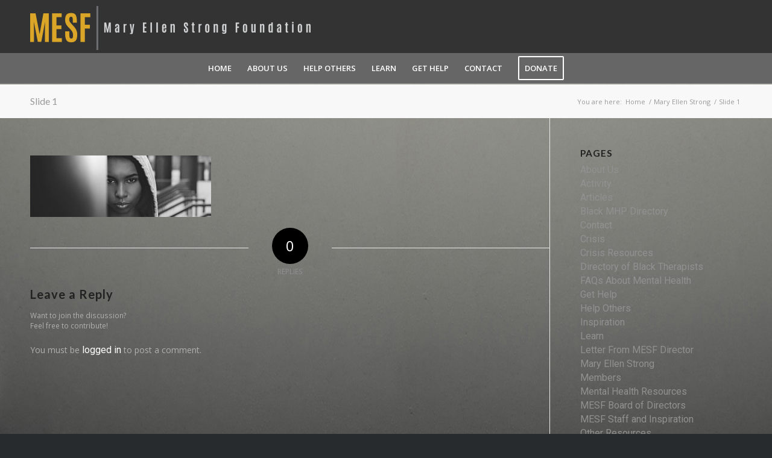

--- FILE ---
content_type: text/css
request_url: https://maryellenstrongfoundation.org/wp-content/themes/enfold-child/style.css?ver=5.2.1
body_size: 2108
content:
/*
Theme Name: Enfold Child
Description: A <a href='http://codex.wordpress.org/Child_Themes'>Child Theme</a> for the Enfold Wordpress Theme. If you plan to do a lot of file modifications we recommend to use this Theme instead of the original Theme. Updating wil be much easier then.
Version: 1.0
Author: Kriesi
Author URI: http://www.kriesi.at
Template: enfold
*/



/*Add your own styles here:*/

@import url('https://fonts.googleapis.com/css?family=Oswald:300,400,500,600,700');
@import url('https://fonts.googleapis.com/css?family=Roboto:300,400,400i,500,500i,700,700i,900,900i');

/* Global */

/* Header */
#header .widget {
  right: 25%;
  padding-top: 0;
  position: absolute;
  top: 16%;
  transform: translate(-50%);
  z-index: 999;
}
.header_color .header_bg, .header_color .main_menu ul ul, .header_color .main_menu .menu ul li a, .header_color .pointer_arrow_wrap .pointer_arrow, .header_color .avia_mega_div, .header_color .av-subnav-menu > li ul, .header_color .av-subnav-menu a {
    background-color: #666666;
    color: #ffffff;
}
.av-main-nav li {
    float: left;
    position: relative;
    z-index: 20;
    text-transform: uppercase;
}
.html_header_top.html_logo_center .logo {
  left: 0;
  -webkit-transform: none;
  -ms-transform: none;
  transform: none;
}
div .logo {
    float: left;
    position: absolute;
    left: 0;
    z-index: 1;
    margin: 10px 0;
}
#header_main_alternate {
	background: #666666;
}
#header_main {
    border-bottom-width: 0;
    border-bottom-style: none;
    z-index: 1;
}
.header_color .avia-menu-fx {
	background-color: #dba627;
    color: #ffffff;
    border-color: #dba62
}
.html_header_top.html_bottom_nav_header #header_main {
    z-index: 3;
    background: #333333;
}
.container_wrap {
    clear: both;
    position: relative;
    /* z-index: 1; */
    border-top-style: solid;
    border-top-width: 0;
}
body div .avia-button {
    border-bottom-width: 0;
}
#main, .avia-msie-8 .av_header_sticky_disabled#header {
    background-color: #666666;
}
.donate-button {
    color: #fff;
    border-color: none;
    background: #9b3018;
    border-radius: 3px;
    padding: 10px;
    font-size: 12px;
    text-decoration: none;
    display: inline-block;
    border-bottom-style: none;
    border-bottom-width: 0;
    margin: 3px 0;
    line-height: 1.2em;
    position: relative;
    font-weight: normal;
    text-align: center;
    max-width: 100%;
}
.avia_iconbox_title {
	color: #fff;
	font-size: 1.4em;
}
.avia-button-right {
    display: block;
    float:none !important;
}
/* Hero Section */
.av-thin-font .av-special-heading-tag, .modern-quote .av-special-heading-tag {
    font-family: 'Oswald', sans-serif !important;
    font-weight: 400;
	font-size: 3.6em;
}
.hero_bar {
	margin: 2em 0 !important;
}
.hero_text h3 {
	font-size: 2em !important;
	font-family: 'Roboto', sans-serif;
}
.hero_text {
	margin: 4em 0 !important;
}
.hero_text p {
    font-family: 'Roboto', sans-serif !important;
    font-size: 1.4em !important;
    width: 50%;
    min-width: 300px;
    margin: 3em auto;
}
/* Mission Section */
#mission {
	border-top:8px solid #333333;
	border-bottom:8px solid #333333;
}
.mission_text p {
    font-family: 'Roboto', sans-serif !important;
    font-size: 1.4em !important;
    /* width: 50%; */
    min-width: 300px;
    margin: 3em auto;
}
/* Learn More Section */
div .slideshow_caption h2 {
    text-transform: uppercase;
    font-family: 'Oswald', sans-serif !important;
    font-weight: 400;
    font-size: 3.6em;
}
div.avia-caption-content h3 {
    font-size: 2em !important;
    font-family: 'Roboto', sans-serif;
    color:#fff;
    font-style: italic;
}
.avia-caption-content p {
    margin: 15px auto;
    font-size: 1.4em;
    max-width: 600px;
    line-height: normal;
    color: #f1f1f1;
}
.slideshow_align_caption {
    display: table-cell;
    vertical-align: bottom;
    position: relative;
}
.page-id-136 .slideshow_align_caption {
    display: table-cell;
    vertical-align: middle;
    position: relative;
}
#top .avia-slideshow-button.avia-color-light {
    padding: 12px 16px;
    background-color: rgba(0,0,0,0.2);
    background-color: #e0a837;
    border-color: #e0a837;
    color: #ffffff;
    padding: 15px 30px 13px;
    font-size: 13px;
    min-width: 139px;
}
.whois_section {
    border-bottom:8px solid #333333;
}
#whois_section {
	background-size: cover;
}
/* Quote */
#quote {
	border-top:8px solid #333333 !important;
	border-bottom:8px solid #333333 !important;
}
.quote_text {
	margin: 4em 0 !important;
    text-align: center;
    color: #fff !important;
    font-style: italic;
    font-weight: 600;
    text-shadow: 1px 1px 2px #000;
}
.quote_text h3 {
	font-size:2em;
}
/* Staff Page */
.staff.av-special-heading .av-special-heading-tag {
    font-size: 2.2rem;
    background: #333333;
    padding: 5% 6%;
	color: #dba627;
}
.about_text h3 {
	font-family: 'Roboto', sans-serif !important;
    font-size: 1.6rem !important;
    color:#fff;
	margin: 0 0 1em 0;
}
.about_text p {
    font-family: 'Roboto', sans-serif !important;
    font-size: 1rem !important;
    color:#fff;
	margin: .85em 0 1em 0;
}
.about_text p a {    font-family: 'Roboto', sans-serif !important;    font-size: 1rem !important;    color:#fff;	margin: 0 0 1em 0;}
.about_text ul li {
    font-family: 'Roboto', sans-serif !important;
    font-size: 1rem !important; 
    color:#fff;
}
.about_text ol li {
    font-family: 'Roboto', sans-serif !important;
    font-size: 1rem !important; 
    color:#fff;
}
.main_color a {
	font-family: 'Roboto', sans-serif !important;
    font-size: 1rem !important; 
    color:#fff;
}
.special_amp {
	color:#dba627 !important;
}
.letter_btn {
	margin:2em 0;
}
/* Help Others Page */
.help_cont {
	margin:1em 0;
}
.about_text_block {
	padding:3em;
	background: rgba(255,255,255, 0.5);
	color:#fff !important;
}
.help_others.av-special-heading .av-special-heading-tag {
    font-size: 3em;
    background: #333333;
    padding: 2%;
    color: #dba627;
}
.av-special-heading {
    width: 100%;
    clear: both;
    display: block;
    margin-top: 10px;
    position: relative;
}
.profile_pic {
	padding-top: 1em;
}
/* Contact */
.contact_title.av-special-heading .av-special-heading-tag {
    font-size: 3em;
    background: #333333;
    padding: 5% 6%;
    color: #dba627;
    width: 100%;
    text-align: center;
	margin-bottom: 1em;
}
.av-special-heading-h3 .special-heading-border {
    height: 1.9em;
    display: none;
}
.entry-content-wrapper li {
    margin-left: 1em;
    padding: 3px 0;
    font-family: 'Roboto', sans-serif !important;
    font-size: 1.4em !important;
    color: #fff;
}
.av-main-nav-wrap ul {
    margin: 0;
    padding: 0;
    display: flex;
    align-items: center;
    justify-content: center;
}
.avia-content-slider .slide-entry-excerpt {
    overflow: hidden;
    text-overflow: ellipsis;
    font-family: 'Roboto', sans-serif !important;
    font-size: 1.4em !important;
    color: #fff;
    margin: 0 0 1em 0;
}
/* Footer */
#footer {
	padding: 15px 0 30px 0;
    z-index: 1;
    background: #000;
    font-size: 1.4em;
    font-weight: bold;
    color: #fff;
}
#footer {
    padding: 15px 0 30px 0;
    z-index: 1;
    background: #000;
}
#footer-social-buttons li {
  display: inline !important;
}
#top .widget_nav_menu li {
    border: none;
    padding: 0;
    font-size: 1em;
    font-weight: bold;
    color: #fff;
    text-transform: uppercase;
}
#socket .copyright {
    float: none;
}
#socket .container {
    padding-top: 15px;
    padding-bottom: 15px;
    text-align: center;
}
.main_color, .main_color .site-background { 
	background-color: transparent !important;
    color: #b0b0b0;
}
#main {
    background-repeat: no-repeat;
    background-image: url(/wp-content/uploads/2017/08/background-1.jpg);
    background-attachment: fixed;
    background-position: center;
    background-size: cover;
}
#home_collage {
    background-repeat: no-repeat;
    background-image: url(/wp-content/uploads/2017/08/home_collage-1.jpg);
    background-attachment: scroll;
    background-position: top left;
    background-size: cover;
}
h2.avia-caption-title  {
    text-shadow: 3px 3px 5px #000;
}
div.avia-caption-content p {
	text-shadow: 3px 3px 5px #000;
}
#video_banner {
	background-size:cover;
}
div.content .participate{
	padding-bottom: 0px !important;
}
.caption_bottom .slideshow_caption .slideshow_inner_caption .slideshow_align_caption {
    padding: 20px 0;
    display: block;
    text-align: center;
}

--- FILE ---
content_type: text/plain
request_url: https://www.google-analytics.com/j/collect?v=1&_v=j102&aip=1&a=1859451379&t=pageview&_s=1&dl=https%3A%2F%2Fmaryellenstrongfoundation.org%2Fhome%2Fslide-1%2F&ul=en-us%40posix&dt=Slide%201%20-%20Mary%20Ellen%20Strong%20Foundation&sr=1280x720&vp=1280x720&_u=aGBAgUIhAAAAACAAI~&jid=28271926&gjid=1968421804&cid=1910327470.1769096404&tid=UA-118278088-1&_gid=1727984218.1769096404&_slc=1&z=2124848089
body_size: -454
content:
2,cG-3SZBZBQ2YL